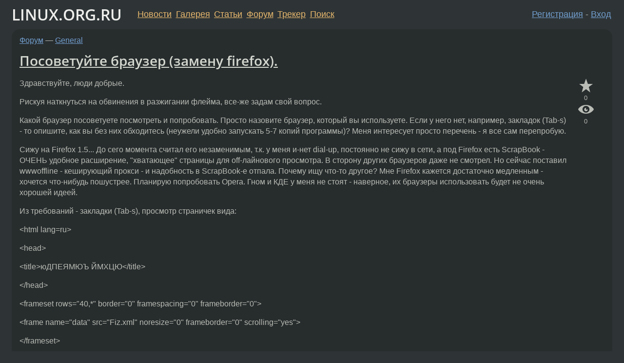

--- FILE ---
content_type: text/html;charset=utf-8
request_url: https://www.linux.org.ru/forum/general/1581287
body_size: 8050
content:
<!DOCTYPE html>
<html lang=ru>
<head>
<link rel="stylesheet" type="text/css" href="/tango/combined.css?20260116-1742">
<link rel="preload" href="/js/lor.js?20260116-1742" as="script">

<link rel="yandex-tableau-widget" href="/manifest.json" />
<meta name="referrer" content="always">

<script type="text/javascript">
  /*!
  * $script.js Async loader & dependency manager
  * https://github.com/ded/script.js
  * (c) Dustin Diaz, Jacob Thornton 2011
  * License: MIT
  */
(function(e,d,f){typeof f.module!="undefined"&&f.module.exports?f.module.exports=d():typeof f.define!="undefined"&&f.define=="function"&&f.define.amd?define(e,d):f[e]=d()})("$script",function(){function y(f,e){for(var h=0,g=f.length;h<g;++h){if(!e(f[h])){return E}}return 1}function x(d,c){y(d,function(b){return !c(b)})}function w(p,k,h){function c(b){return b.call?b():K[b]}function q(){if(!--d){K[e]=1,f&&f();for(var b in I){y(b.split("|"),c)&&!x(I[b],c)&&(I[b]=[])}}}p=p[D]?p:[p];var g=k&&k.call,f=g?k:h,e=g?p.join(""):k,d=p.length;return setTimeout(function(){x(p,function(b){if(G[b]){return e&&(J[e]=1),G[b]==2&&q()}G[b]=1,e&&(J[e]=1),v(!L.test(b)&&H?H+b+".js":b,q)})},0),w}function v(h,g){var b=N.createElement("script"),a=E;b.onload=b.onerror=b[z]=function(){if(b[B]&&!/^c|loade/.test(b[B])||a){return}b.onload=b[z]=null,a=1,G[h]=2,g()},b.async=1,b.src=h,M.insertBefore(b,M.firstChild)}var N=document,M=N.getElementsByTagName("head")[0],L=/^https?:\/\//,K={},J={},I={},H,G={},F="string",E=!1,D="push",C="DOMContentLoaded",B="readyState",A="addEventListener",z="onreadystatechange";return !N[B]&&N[A]&&(N[A](C,function u(){N.removeEventListener(C,u,E),N[B]="complete"},E),N[B]="loading"),w.get=v,w.order=function(f,e,h){(function g(a){a=f.shift(),f.length?w(a,g):w(a,e,h)})()},w.path=function(b){H=b},w.ready=function(f,d,h){f=f[D]?f:[f];var g=[];return !x(f,function(b){K[b]||g[D](b)})&&y(f,function(b){return K[b]})?d():!function(b){I[b]=I[b]||[],I[b][D](d),h&&h(g)}(f.join("|")),w},w},this);</script>

<script type="text/javascript">
  $script('/webjars/jquery/2.2.4/jquery.min.js', 'jquery');

  $script.ready('jquery', function() {
    $script('/js/lor.js?20260116-1742', 'lorjs');
    $script('/js/plugins.js?20260116-1742', 'plugins');
  });

  $script('/js/highlight.min.js?20260116-1742', 'hljs');
  $script.ready(['jquery', 'hljs'], function() {
    $(function() {
      hljs.initHighlighting();
    });
  });

  $script('/js/realtime.js?20260116-1742', "realtime");

  $script.ready('lorjs', function() {
    fixTimezone("Europe/Moscow");
  });

  
    $script.ready('lorjs', function() {
      initLoginForm();
    });
  </script>
<title>Посоветуйте браузер (замену firefox). — General — Форум</title>
<meta property="og:title" content="Посоветуйте браузер (замену firefox)." >

<meta property="og:image" content="https://www.linux.org.ru/img/good-penguin.png">
  <meta name="twitter:card" content="summary">
<meta name="twitter:site" content="@wwwlinuxorgru">
<meta property="og:description" content="Здравствуйте, люди добрые. Рискуя наткнуться на обвинения в разжигании флейма, все-же задам свой вопрос. Какой браузер посоветуете посмотреть и попробовать. Просто назовите браузер, который вы используете. Если у него нет, например, закладок (Tab-s)...">
<meta property="og:url" content="https://www.linux.org.ru/forum/general/1581287">

<link rel="canonical" href="https://www.linux.org.ru/forum/general/1581287">

<script type="text/javascript">
  $script.ready('lorjs', function() { initNextPrevKeys(); });
  </script>
<link rel="search" title="Search L.O.R." href="/search.jsp">
<meta name="referrer" content="always">

<base href="https://www.linux.org.ru/">

<link rel="shortcut icon" href="/favicon.ico" type="image/x-icon">
<meta name="viewport" content="initial-scale=1.0">
</head>
<body>
<header id="hd">
  <div id="topProfile">
    </div>

  <span id="sitetitle"><a href="/">LINUX.ORG.RU</a></span>

  <nav class="menu">
    <div id="loginGreating">
      <div id="regmenu" class="head">
          <a href="https://www.linux.org.ru/register.jsp">Регистрация</a> -
          <a id="loginbutton" href="https://www.linux.org.ru/login.jsp">Вход</a>
        </div>

        <form method=POST action="https://www.linux.org.ru/ajax_login_process" style="display: none" id="regform">
          <input type="hidden" name="csrf" value="cmSY3kNN3BIAZdV2oJx/TA==">
<label>Имя: <input type=text name=nick size=15 placeholder="nick или email" autocapitalize="off"></label>
          <label>Пароль: <input type=password name=passwd size=15></label>
          <input type=submit value="Вход">
          <input id="hide_loginbutton" type="button" value="Отмена">
        </form>
      </div>

    <ul>
      <li><a href="/news/">Новости</a></li>
      <li><a href="/gallery/">Галерея</a></li>
      <li><a href="/articles/">Статьи</a></li>
      <li><a href="/forum/">Форум</a></li>
      <li><a href="/tracker/">Трекер</a></li>
      <li><a href="/search.jsp">Поиск</a></li>
    </ul>
  </nav>
</header>
<div style="clear: both"></div>
<main id="bd">
<div class=messages itemscope itemtype="http://schema.org/Article">

<article class=msg id="topic-1581287">
<header>
    <div class="msg-top-header">
    <span itemprop="articleSection">
      <a href="/forum/">Форум</a> —
      <a href="/forum/general/">General</a>
      </span>
    
      &emsp;
      </span>
    </div>

    <h1 itemprop="headline">
      <a href="/forum/general/1581287">Посоветуйте браузер (замену firefox).</a>
      </h1>

    </header>

  <div class="msg-container">

  <div class="msg_body">
    <div class="fav-buttons">
        <a id="favs_button" href="#"><i class="icon-star"></i></a><br><span
           id="favs_count">0</span><br>
        <a id="memories_button" href="#"><i class="icon-eye"></i></a><br><span
           id="memories_count">0</span>
      </div>
    <div itemprop="articleBody">
      <p>Здравствуйте, люди добрые.<p>Рискуя наткнуться на обвинения в разжигании флейма, все-же задам свой вопрос.<p>Какой браузер посоветуете посмотреть и попробовать. Просто назовите браузер, который
вы используете. Если у него нет, например, закладок (Tab-s) - то опишите, как вы без
них обходитесь (неужели удобно запускать 5-7 копий программы)? 
Меня интересует просто перечень - я все сам перепробую. <p>Сижу на Firefox 1.5... До сего момента считал его незаменимым, т.к. у меня и-нет 
dial-up, постоянно не сижу в сети, а под Firefox есть ScrapBook - ОЧЕНЬ удобное
расширение, &quot;хватающее&quot; страницы для off-лайнового просмотра. В сторону других 
браузеров даже не смотрел. Но сейчас поставил wwwoffline - кеширующий прокси - 
и надобность в ScrapBook-е отпала.
Почему ищу что-то другое? Мне Firefox кажется достаточно медленным - хочется 
что-нибудь пошустрее.
Планирую попробовать Opera. Гном и КДЕ у меня не стоят - наверное, их браузеры использовать 
будет не очень хорошей идеей.<p>Из требований - закладки (Tab-s), просмотр страничек вида:<p>&lt;html lang=ru&gt;<p>&lt;head&gt;<p>  &lt;title&gt;юДПЕЯМЮЪ ЙМХЦЮ&lt;/title&gt;<p>&lt;/head&gt;<p>&lt;frameset rows=&quot;40,*&quot; border=&quot;0&quot; framespacing=&quot;0&quot; frameborder=&quot;0&quot;&gt;<p>  &lt;frame name=&quot;data&quot; src=&quot;Fiz.xml&quot; noresize=&quot;0&quot; frameborder=&quot;0&quot; scrolling=&quot;yes&quot;&gt;<p>&lt;/frameset&gt;<p>&lt;/html&gt;<p>... кстати, может кто подскажет, можно ли научить links2 корректно показывать такие 
страницы (он с XML у меня не работает).<p>В общем - что-то среднее между links и Firefox<p>Спасибо, если кто-нибудь отзовется<p>
</div>
<footer>

<div class="userpic"><img class="photo" src="https://secure.gravatar.com/avatar/ee1ea57ddadfcb1fc9e71dd21467d5dc?s=150&r=g&d=mm&f=y" alt="" width=150 height=150 ></div><div class=sign >
  <a rel="author"itemprop="creator" href="/people/AndreyLi/profile">AndreyLi</a> <span class="stars"></span><br>
  <time data-format="default" datetime="2006-09-21T12:48:30.644+04:00" itemprop="dateCreated">21.09.06 12:48:30 MSD</time><span class="sign_more">
  </span>
</div>
</footer>

<div class=reply>
          <ul id="topicMenu">
            <li><a href="/forum/general/1581287">Ссылка</a></li>
          </ul>
          </div>
      <div class="reactions zero-reactions">
  <form class="reactions-form" action="/reactions" method="POST">
    <input type="hidden" name="csrf" value="cmSY3kNN3BIAZdV2oJx/TA==">
<input type="hidden" name="topic" value="1581287">
    </form>
</div>

</div>
</div>
</article>

<script type="text/javascript">
  $script.ready('lorjs', function() {
    initStarPopovers();
  });
</script>
<div class="nav">
  <div class="grid-row">
    <div class="grid-3-1">
      <table>
        <tr valign=middle>
          <td style="padding-right: 5px">
              <a href="/forum/general/1581253">←</a>
            </td>
            <td align=left valign=top class="hideon-phone">
              <a href="/forum/general/1581253">
                К3Б плохо работает</a>
            </td>
          </tr>
      </table>
    </div>
    <div class="grid-3-2">
    </div>
    <div class="grid-3-3">
      <table align="right">
          <tr valign=middle align=right>
            <td class="hideon-phone">
              <a href="/forum/general/1581322">
                SuSE 10.1. ошибки в smart во время кеширования</a>
            </td>
            <td align="right" valign="middle" style="padding-left: 5px">
              <a href="/forum/general/1581322">→</a>
            </td>
          </tr>
        </table>
      </div>
  </div>
  </div><div class="comment" id="comments" style="padding-top: 0.5em">

<article class="msg" id="comment-1581300">
  <div class="title">
    </div>

  <div class="msg-container">
    <div class="userpic"><img class="photo" src="/photos/27553.jpg" alt="" width=150 height=150 ></div><div class="msg_body message-w-userpic">
      <p>Ответ очевиден! Опера!</p><div class="sign">
        <a itemprop="creator" href="/people/clubber/profile">clubber</a> <span class="stars"></span><br class="visible-phone"> <span class="hideon-phone">(</span><time data-format="default" datetime="2006-09-21T12:56:22.034+04:00" >21.09.06 12:56:22 MSD</time><span class="hideon-phone">)</span>

</div>

      <div class="reply">
          <ul>
            <li><a href="/forum/general/1581287?cid=1581326" data-samepage="true">Показать ответ</a></li>
            <li><a href="/forum/general/1581287?cid=1581300">Ссылка</a></li>
          </ul>
        </div>
      <div class="reactions zero-reactions">
  <form class="reactions-form" action="/reactions" method="POST">
    <input type="hidden" name="csrf" value="cmSY3kNN3BIAZdV2oJx/TA==">
<input type="hidden" name="topic" value="1581287">
    <input type="hidden" name="comment" value="1581300">
    </form>
</div>

</div>
  </div>

</article>


<article class="msg" id="comment-1581326">
  <div class="title">
    
      Ответ на:
      <a href="/forum/general/1581287?cid=1581300" data-samepage="true">
          комментарий</a>
        от clubber <time data-format="default" datetime="2006-09-21T12:56:22.034+04:00" >21.09.06 12:56:22 MSD</time></div>

  <div class="msg-container">
    <div class="userpic"><img class="photo" src="/photos/17609:569435239.jpg" alt="" width=100 height=100 ></div><div class="msg_body message-w-userpic">
      <p>+1</p><div class="sign">
        <a itemprop="creator" href="/people/dreamer/profile">dreamer</a> <span class="stars">★★★★★</span><br class="visible-phone"> <span class="hideon-phone">(</span><time data-format="default" datetime="2006-09-21T13:21:29.552+04:00" >21.09.06 13:21:29 MSD</time><span class="hideon-phone">)</span>

</div>

      <div class="reply">
          <ul>
            <li><a href="/forum/general/1581287?cid=1581326">Ссылка</a></li>
          </ul>
        </div>
      <div class="reactions zero-reactions">
  <form class="reactions-form" action="/reactions" method="POST">
    <input type="hidden" name="csrf" value="cmSY3kNN3BIAZdV2oJx/TA==">
<input type="hidden" name="topic" value="1581287">
    <input type="hidden" name="comment" value="1581326">
    </form>
</div>

</div>
  </div>

</article>


<article class="msg" id="comment-1581351">
  <div class="title">
    </div>

  <div class="msg-container">
    <div class="userpic"><img class="photo" src="/img/p.gif" alt="" width=1 height=1 ></div><div class="msg_body message-w-userpic">
      <p>Опера9.
<p>
RSS ридер с коробки + быстрая работа.</p><div class="sign">
        <a itemprop="creator" href="/people/Cris/profile">Cris</a> <span class="stars">★</span><br class="visible-phone"> <span class="hideon-phone">(</span><time data-format="default" datetime="2006-09-21T13:39:03.963+04:00" >21.09.06 13:39:03 MSD</time><span class="hideon-phone">)</span>

</div>

      <div class="reply">
          <ul>
            <li><a href="/forum/general/1581287/thread/1581351#comments">Показать ответы</a></li>
            <li><a href="/forum/general/1581287?cid=1581351">Ссылка</a></li>
          </ul>
        </div>
      <div class="reactions zero-reactions">
  <form class="reactions-form" action="/reactions" method="POST">
    <input type="hidden" name="csrf" value="cmSY3kNN3BIAZdV2oJx/TA==">
<input type="hidden" name="topic" value="1581287">
    <input type="hidden" name="comment" value="1581351">
    </form>
</div>

</div>
  </div>

</article>


<article class="msg" id="comment-1581374">
  <div class="title">
    
      Ответ на:
      <a href="/forum/general/1581287?cid=1581351" data-samepage="true">
          комментарий</a>
        от Cris <time data-format="default" datetime="2006-09-21T13:39:03.963+04:00" >21.09.06 13:39:03 MSD</time></div>

  <div class="msg-container">
    <div class="userpic"><img class="photo" src="/photos/20507:941761445.jpg" alt="" width=150 height=150 ></div><div class="msg_body message-w-userpic">
      <p>я использую seamonkey<br><br>rss не пользую<br><br>все устраивает.<br><br>опера - ничего, но лично мне субъективно не нравится как она рендерит</p><div class="sign">
        <a itemprop="creator" href="/people/Lockywolf/profile">Lockywolf</a> <span class="stars">★★★</span><br class="visible-phone"> <span class="hideon-phone">(</span><time data-format="default" datetime="2006-09-21T14:07:34.745+04:00" >21.09.06 14:07:34 MSD</time><span class="hideon-phone">)</span>

</div>

      <div class="reply">
          <ul>
            <li><a href="/forum/general/1581287?cid=1581374">Ссылка</a></li>
          </ul>
        </div>
      <div class="reactions zero-reactions">
  <form class="reactions-form" action="/reactions" method="POST">
    <input type="hidden" name="csrf" value="cmSY3kNN3BIAZdV2oJx/TA==">
<input type="hidden" name="topic" value="1581287">
    <input type="hidden" name="comment" value="1581374">
    </form>
</div>

</div>
  </div>

</article>


<article class="msg" id="comment-1581462">
  <div class="title">
    
      Ответ на:
      <a href="/forum/general/1581287?cid=1581351" data-samepage="true">
          комментарий</a>
        от Cris <time data-format="default" datetime="2006-09-21T13:39:03.963+04:00" >21.09.06 13:39:03 MSD</time></div>

  <div class="msg-container">
    <div class="userpic"><img class="photo" src="/img/p.gif" alt="" width=1 height=1 ></div><div class="msg_body message-w-userpic">
      <p>+1
<p>
Помимо RSS-reader, irc-слиент, torrent (в девятке), интересные виджеты (с погодой, например). Опять же, её встроенным downloader'ом иногда удобнее пользоваться, чем wget'ом.</p><div class="sign">
        <a itemprop="creator" href="/people/Fr_A/profile">Fr_A</a> <span class="stars"></span><br class="visible-phone"> <span class="hideon-phone">(</span><time data-format="default" datetime="2006-09-21T15:35:46.299+04:00" >21.09.06 15:35:46 MSD</time><span class="hideon-phone">)</span>

</div>

      <div class="reply">
          <ul>
            <li><a href="/forum/general/1581287/thread/1581462#comments">Показать ответы</a></li>
            <li><a href="/forum/general/1581287?cid=1581462">Ссылка</a></li>
          </ul>
        </div>
      <div class="reactions zero-reactions">
  <form class="reactions-form" action="/reactions" method="POST">
    <input type="hidden" name="csrf" value="cmSY3kNN3BIAZdV2oJx/TA==">
<input type="hidden" name="topic" value="1581287">
    <input type="hidden" name="comment" value="1581462">
    </form>
</div>

</div>
  </div>

</article>


<article class="msg" id="comment-1581464">
  <div class="title">
    
      Ответ на:
      <a href="/forum/general/1581287?cid=1581462" data-samepage="true">
          комментарий</a>
        от Fr_A <time data-format="default" datetime="2006-09-21T15:35:46.299+04:00" >21.09.06 15:35:46 MSD</time></div>

  <div class="msg-container">
    <div class="userpic"><img class="photo" src="/img/p.gif" alt="" width=1 height=1 ></div><div class="msg_body message-w-userpic">
      <p>Ахха, сравнил, wget и opera downloader :)))</p><div class="sign">
        <a itemprop="creator" href="/people/stassats/profile">stassats</a> <span class="stars">★★★★</span><br class="visible-phone"> <span class="hideon-phone">(</span><time data-format="default" datetime="2006-09-21T15:37:24.292+04:00" >21.09.06 15:37:24 MSD</time><span class="hideon-phone">)</span>

</div>

      <div class="reply">
          <ul>
            <li><a href="/forum/general/1581287/thread/1581464#comments">Показать ответы</a></li>
            <li><a href="/forum/general/1581287?cid=1581464">Ссылка</a></li>
          </ul>
        </div>
      <div class="reactions zero-reactions">
  <form class="reactions-form" action="/reactions" method="POST">
    <input type="hidden" name="csrf" value="cmSY3kNN3BIAZdV2oJx/TA==">
<input type="hidden" name="topic" value="1581287">
    <input type="hidden" name="comment" value="1581464">
    </form>
</div>

</div>
  </div>

</article>


<article class="msg" id="comment-1581517">
  <div class="title">
    
      Ответ на:
      <a href="/forum/general/1581287?cid=1581462" data-samepage="true">
          комментарий</a>
        от Fr_A <time data-format="default" datetime="2006-09-21T15:35:46.299+04:00" >21.09.06 15:35:46 MSD</time></div>

  <div class="msg-container">
    <div class="userpic"><img class="photo" src="/photos/11621.png" alt="" width=150 height=128 ></div><div class="msg_body message-w-userpic">
      <p><i>&gt;интересные виджеты (с погодой, например)
</i><p>
Знать бы какой там zipcode указывать :(</p><div class="sign">
        <a itemprop="creator" href="/people/Orlangoor/profile">Orlangoor</a> <span class="stars">★★★★★</span><br class="visible-phone"> <span class="hideon-phone">(</span><time data-format="default" datetime="2006-09-21T16:05:54.028+04:00" >21.09.06 16:05:54 MSD</time><span class="hideon-phone">)</span>

</div>

      <div class="reply">
          <ul>
            <li><a href="/forum/general/1581287?cid=1581540" data-samepage="true">Показать ответ</a></li>
            <li><a href="/forum/general/1581287?cid=1581517">Ссылка</a></li>
          </ul>
        </div>
      <div class="reactions zero-reactions">
  <form class="reactions-form" action="/reactions" method="POST">
    <input type="hidden" name="csrf" value="cmSY3kNN3BIAZdV2oJx/TA==">
<input type="hidden" name="topic" value="1581287">
    <input type="hidden" name="comment" value="1581517">
    </form>
</div>

</div>
  </div>

</article>


<article class="msg" id="comment-1581540">
  <div class="title">
    
      Ответ на:
      <a href="/forum/general/1581287?cid=1581517" data-samepage="true">
          комментарий</a>
        от Orlangoor <time data-format="default" datetime="2006-09-21T16:05:54.028+04:00" >21.09.06 16:05:54 MSD</time></div>

  <div class="msg-container">
    <div class="userpic"><img class="photo" src="/img/p.gif" alt="" width=1 height=1 ></div><div class="msg_body message-w-userpic">
      <p>В International Weather Widget
<p>
У меня стоит
<p>
ASI|RU|RS073|PETERBURG|
</p><div class="sign">
        <a itemprop="creator" href="/people/Fr_A/profile">Fr_A</a> <span class="stars"></span><br class="visible-phone"> <span class="hideon-phone">(</span><time data-format="default" datetime="2006-09-21T16:22:45.815+04:00" >21.09.06 16:22:45 MSD</time><span class="hideon-phone">)</span>

</div>

      <div class="reply">
          <ul>
            <li><a href="/forum/general/1581287?cid=1581540">Ссылка</a></li>
          </ul>
        </div>
      <div class="reactions zero-reactions">
  <form class="reactions-form" action="/reactions" method="POST">
    <input type="hidden" name="csrf" value="cmSY3kNN3BIAZdV2oJx/TA==">
<input type="hidden" name="topic" value="1581287">
    <input type="hidden" name="comment" value="1581540">
    </form>
</div>

</div>
  </div>

</article>


<article class="msg" id="comment-1581543">
  <div class="title">
    
      Ответ на:
      <a href="/forum/general/1581287?cid=1581464" data-samepage="true">
          комментарий</a>
        от stassats <time data-format="default" datetime="2006-09-21T15:37:24.292+04:00" >21.09.06 15:37:24 MSD</time></div>

  <div class="msg-container">
    <div class="userpic"><img class="photo" src="/img/p.gif" alt="" width=1 height=1 ></div><div class="msg_body message-w-userpic">
      <p>Я сказал, _иногда_ удобнее. ;)</p><div class="sign">
        <a itemprop="creator" href="/people/Fr_A/profile">Fr_A</a> <span class="stars"></span><br class="visible-phone"> <span class="hideon-phone">(</span><time data-format="default" datetime="2006-09-21T16:23:38.709+04:00" >21.09.06 16:23:38 MSD</time><span class="hideon-phone">)</span>

</div>

      <div class="reply">
          <ul>
            <li><a href="/forum/general/1581287?cid=1582009" data-samepage="true">Показать ответ</a></li>
            <li><a href="/forum/general/1581287?cid=1581543">Ссылка</a></li>
          </ul>
        </div>
      <div class="reactions zero-reactions">
  <form class="reactions-form" action="/reactions" method="POST">
    <input type="hidden" name="csrf" value="cmSY3kNN3BIAZdV2oJx/TA==">
<input type="hidden" name="topic" value="1581287">
    <input type="hidden" name="comment" value="1581543">
    </form>
</div>

</div>
  </div>

</article>


<article class="msg" id="comment-1582009">
  <div class="title">
    
      Ответ на:
      <a href="/forum/general/1581287?cid=1581543" data-samepage="true">
          комментарий</a>
        от Fr_A <time data-format="default" datetime="2006-09-21T16:23:38.709+04:00" >21.09.06 16:23:38 MSD</time></div>

  <div class="msg-container">
    <div class="userpic"><img class="photo" src="/img/p.gif" alt="" width=1 height=1 ></div><div class="msg_body message-w-userpic">
      <p>Он даже не начинает докачивать при разрыве связи и восстановлении ее, пинать надо :(</p><div class="sign">
        <a itemprop="creator" href="/people/stassats/profile">stassats</a> <span class="stars">★★★★</span><br class="visible-phone"> <span class="hideon-phone">(</span><time data-format="default" datetime="2006-09-21T22:27:52.824+04:00" >21.09.06 22:27:52 MSD</time><span class="hideon-phone">)</span>

</div>

      <div class="reply">
          <ul>
            <li><a href="/forum/general/1581287?cid=1592679" data-samepage="true">Показать ответ</a></li>
            <li><a href="/forum/general/1581287?cid=1582009">Ссылка</a></li>
          </ul>
        </div>
      <div class="reactions zero-reactions">
  <form class="reactions-form" action="/reactions" method="POST">
    <input type="hidden" name="csrf" value="cmSY3kNN3BIAZdV2oJx/TA==">
<input type="hidden" name="topic" value="1581287">
    <input type="hidden" name="comment" value="1582009">
    </form>
</div>

</div>
  </div>

</article>


<article class="msg" id="comment-1592669">
  <div class="title">
    
      Ответ на:
      <a href="/forum/general/1581287?cid=1581464" data-samepage="true">
          комментарий</a>
        от stassats <time data-format="default" datetime="2006-09-21T15:37:24.292+04:00" >21.09.06 15:37:24 MSD</time></div>

  <div class="msg-container">
    <div class="userpic"><img class="photo" src="/img/p.gif" alt="" width=1 height=1 ></div><div class="msg_body message-w-userpic">
      <p><i>&gt;Ахха, сравнил, wget и opera downloader :)))
</i><p>
Wget можно интегрировать в Оперу, например навешать его пункты в меню или на жесты мыши</p><div class="sign">
        anonymous<br class="visible-phone"> <span class="hideon-phone">(</span><time data-format="default" datetime="2006-09-29T20:32:33.490+04:00" >29.09.06 20:32:33 MSD</time><span class="hideon-phone">)</span>

</div>

      <div class="reply">
          <ul>
            <li><a href="/forum/general/1581287?cid=1592669">Ссылка</a></li>
          </ul>
        </div>
      <div class="reactions zero-reactions">
  <form class="reactions-form" action="/reactions" method="POST">
    <input type="hidden" name="csrf" value="cmSY3kNN3BIAZdV2oJx/TA==">
<input type="hidden" name="topic" value="1581287">
    <input type="hidden" name="comment" value="1592669">
    </form>
</div>

</div>
  </div>

</article>


<article class="msg" id="comment-1592679">
  <div class="title">
    
      Ответ на:
      <a href="/forum/general/1581287?cid=1582009" data-samepage="true">
          комментарий</a>
        от stassats <time data-format="default" datetime="2006-09-21T22:27:52.824+04:00" >21.09.06 22:27:52 MSD</time></div>

  <div class="msg-container">
    <div class="userpic"><img class="photo" src="/img/p.gif" alt="" width=1 height=1 ></div><div class="msg_body message-w-userpic">
      <p><i>&gt;Он даже не начинает докачивать при разрыве связи и восстановлении ее, пинать надо :(
</i><p>
1. А помоему, оперовский даунлоадер это лучшее что есть среди качалок встроенных в браузеры. Нельзя же сравнивать же его с убогими качалками в FF или в IE. 
<p>
2. Есть внешние качалки с кучей наворотов. Подавляющее большинство их можно интегрировать в Оперу
</p><div class="sign">
        anonymous<br class="visible-phone"> <span class="hideon-phone">(</span><time data-format="default" datetime="2006-09-29T20:37:35.284+04:00" >29.09.06 20:37:35 MSD</time><span class="hideon-phone">)</span>

</div>

      <div class="reply">
          <ul>
            <li><a href="/forum/general/1581287?cid=1592679">Ссылка</a></li>
          </ul>
        </div>
      <div class="reactions zero-reactions">
  <form class="reactions-form" action="/reactions" method="POST">
    <input type="hidden" name="csrf" value="cmSY3kNN3BIAZdV2oJx/TA==">
<input type="hidden" name="topic" value="1581287">
    <input type="hidden" name="comment" value="1592679">
    </form>
</div>

</div>
  </div>

</article>


</div>

<div id="realtime" style="display: none"></div>

<div class="infoblock">
    
        Вы не можете добавлять комментарии в эту тему. Тема перемещена в архив.
      </div>
<div class="nav">
  <div class="grid-row">
    <div class="grid-3-1">
      <table>
        <tr valign=middle>
          <td style="padding-right: 5px">
              <a href="/forum/general/1581253">←</a>
            </td>
            <td align=left valign=top class="hideon-phone">
              <a href="/forum/general/1581253">
                К3Б плохо работает</a>
            </td>
          </tr>
      </table>
    </div>
    <div class="grid-3-2">
      <a title="Форум - General"
         href="/forum/general/">
          General</a>
    </div>
    <div class="grid-3-3">
      <table align="right">
          <tr valign=middle align=right>
            <td class="hideon-phone">
              <a href="/forum/general/1581322">
                SuSE 10.1. ошибки в smart во время кеширования</a>
            </td>
            <td align="right" valign="middle" style="padding-left: 5px">
              <a href="/forum/general/1581322">→</a>
            </td>
          </tr>
        </table>
      </div>
  </div>
  </div></div>

<section id="related-topics">
    <h2>Похожие темы</h2>

    <div id="related-topics-list">
      <ul>
          <li>
              <span class="group-label">Форум</span>
              <a href="/forum/web-development/3389500">Как сделать страничку, чтобы Firefox номально автодетектил UTF-8?</a> (2009)
            </li>
          <li>
              <span class="group-label">Форум</span>
              <a href="/forum/general/5705055">В браузере Firefox ...</a> (2010)
            </li>
          <li>
              <span class="group-label">Форум</span>
              <a href="/forum/desktop/12563230">Не запускается браузер firefox</a> (2016)
            </li>
          <li>
              <span class="group-label">Форум</span>
              <a href="/forum/talks/7239493">Нежирный Firefox-подобный браузер</a> (2012)
            </li>
          <li>
              <span class="group-label">Форум</span>
              <a href="/forum/general/10911598">Gentoo обновление браузера firefox</a> (2014)
            </li>
          </ul>
      <ul>
          <li>
              <span class="group-label">Форум</span>
              <a href="/forum/talks/9491004">Firefox - самый стабильный браузер</a> (2013)
            </li>
          <li>
              <span class="group-label">Форум</span>
              <a href="/forum/talks/11000275">Firefox&nbsp;&mdash; браузер для разработчиков</a> (2014)
            </li>
          <li>
              <span class="group-label">Форум</span>
              <a href="/forum/talks/919454">Мои пожелания браузеру Firefox</a> (2005)
            </li>
          <li>
              <span class="group-label">Форум</span>
              <a href="/forum/talks/3806652">Дизайн FireFox на замену табов.</a> (2009)
            </li>
          <li>
              <span class="group-label">Новости</span>
              <a href="/news/ubuntu/6388000">Chrome заменит Firefox в качестве браузера по умолчанию в Ubuntu Linux.</a> (2011)
            </li>
          </ul>
      </div>
  </section>
</main>
<footer id="ft">

<p id="ft-info">
  <a href="/about">О Сервере</a> -
  <a href="/help/rules.md">Правила форума</a> -
  <a href="/help/lorcode.md">Правила разметки (LORCODE)</a> -
  <a href="/help/markdown.md">Правила разметки (Markdown)</a><br>
  <a href="https://github.com/maxcom/lorsource/issues">Сообщить об ошибке</a><br>
  <a href="https://www.linux.org.ru/">https://www.linux.org.ru/</a>
</p>

<script type="text/javascript">
  </script>


</footer>
</body></html>
